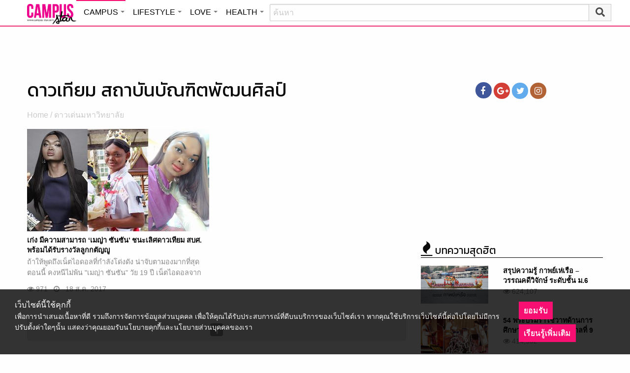

--- FILE ---
content_type: text/html; charset=utf-8
request_url: https://www.google.com/recaptcha/api2/aframe
body_size: 267
content:
<!DOCTYPE HTML><html><head><meta http-equiv="content-type" content="text/html; charset=UTF-8"></head><body><script nonce="MjTshHv6vhCKf91A54h0Xw">/** Anti-fraud and anti-abuse applications only. See google.com/recaptcha */ try{var clients={'sodar':'https://pagead2.googlesyndication.com/pagead/sodar?'};window.addEventListener("message",function(a){try{if(a.source===window.parent){var b=JSON.parse(a.data);var c=clients[b['id']];if(c){var d=document.createElement('img');d.src=c+b['params']+'&rc='+(localStorage.getItem("rc::a")?sessionStorage.getItem("rc::b"):"");window.document.body.appendChild(d);sessionStorage.setItem("rc::e",parseInt(sessionStorage.getItem("rc::e")||0)+1);localStorage.setItem("rc::h",'1768889180286');}}}catch(b){}});window.parent.postMessage("_grecaptcha_ready", "*");}catch(b){}</script></body></html>

--- FILE ---
content_type: application/javascript
request_url: https://cm.mgid.com/js-cookie-muidn
body_size: 37
content:
document.cookie = "muidn=q0jhTrMLEI6m;path=/;max-age=1800425177;";